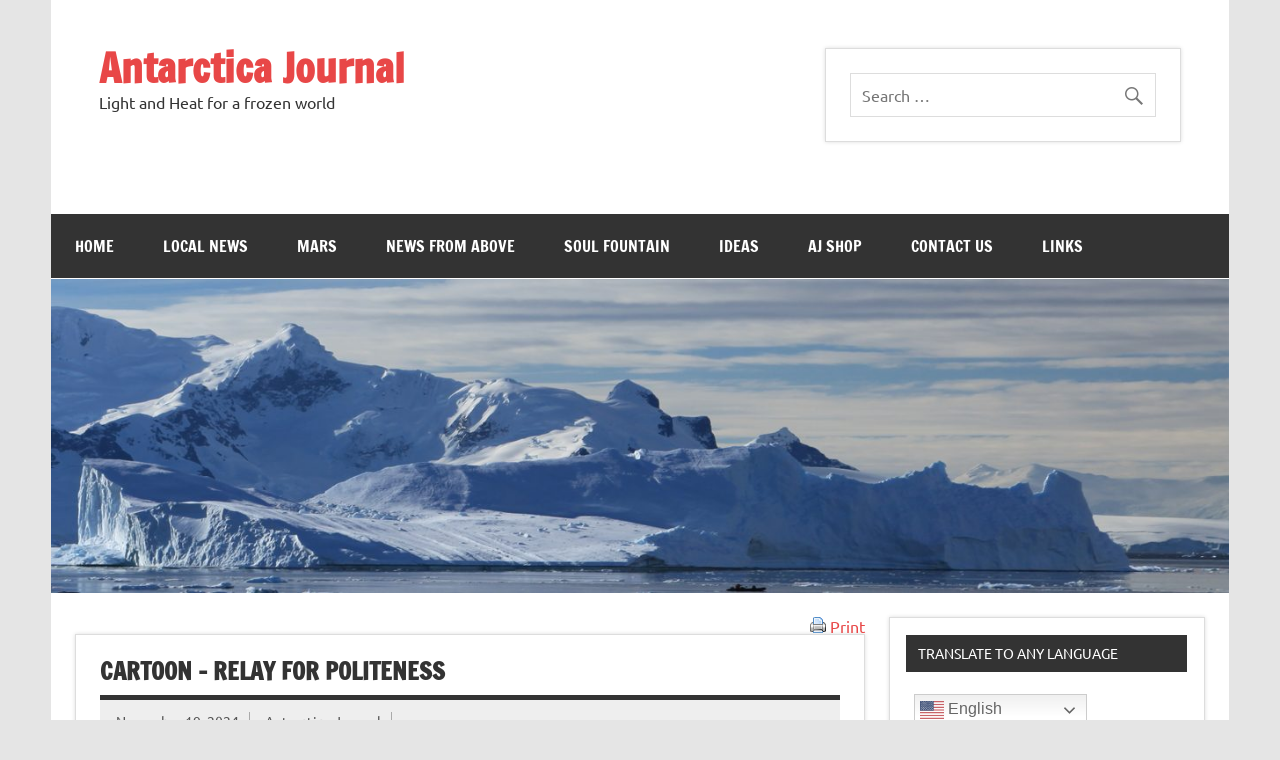

--- FILE ---
content_type: text/html; charset=UTF-8
request_url: https://www.antarcticajournal.com/cartoon-relay-for-politeness/
body_size: 14515
content:
<!DOCTYPE html><!-- HTML 5 -->
<html lang="en">

<head>
<meta charset="UTF-8" />
<meta name="viewport" content="width=device-width, initial-scale=1">
<link rel="profile" href="http://gmpg.org/xfn/11" />
<link rel="pingback" href="https://www.antarcticajournal.com/xmlrpc.php" />

<!-- Begin Inspectlet Embed Code -->
<script type="text/javascript" id="inspectletjs">
window.__insp = window.__insp || [];
__insp.push(['wid', 1594962315]);
(function() {
function ldinsp(){if(typeof window.__inspld != "undefined") return; window.__inspld = 1; var insp = document.createElement('script'); insp.type = 'text/javascript'; insp.async = true; insp.id = "inspsync"; insp.src = ('https:' == document.location.protocol ? 'https' : 'http') + '://cdn.inspectlet.com/inspectlet.js'; var x = document.getElementsByTagName('script')[0]; x.parentNode.insertBefore(insp, x); };
setTimeout(ldinsp, 500); document.readyState != "complete" ? (window.attachEvent ? window.attachEvent('onload', ldinsp) : window.addEventListener('load', ldinsp, false)) : ldinsp();
})();
</script>
<!-- End Inspectlet Embed Code -->

<meta name='robots' content='index, follow, max-image-preview:large, max-snippet:-1, max-video-preview:-1' />
<!-- Jetpack Site Verification Tags -->
<meta name="google-site-verification" content="G45jdy1LTu5QOmqKfz1bZ2kssUO-lHMu51RSK-cbtY8" />
<meta name="msvalidate.01" content="8E0A84F1AD7700F6E1EC573AE5D0ADB1" />
<meta name="p:domain_verify" content="4c9052b27a3c67cb9ff36c61c5cc1b73" />
<meta name="facebook-domain-verification" content="sl8kviyd91j3phuwt6mahtizj9lt74" />

	<!-- This site is optimized with the Yoast SEO Premium plugin v26.7 (Yoast SEO v26.7) - https://yoast.com/wordpress/plugins/seo/ -->
	<title>Cartoon - Relay For Politeness - Antarctica Journal</title>
	<link rel="canonical" href="https://www.antarcticajournal.com/cartoon-relay-for-politeness/" />
	<meta property="og:locale" content="en_US" />
	<meta property="og:type" content="article" />
	<meta property="og:title" content="Cartoon - Relay For Politeness" />
	<meta property="og:url" content="https://www.antarcticajournal.com/cartoon-relay-for-politeness/" />
	<meta property="og:site_name" content="Antarctica Journal" />
	<meta property="article:publisher" content="https://www.facebook.com/AntarcticaJournal" />
	<meta property="article:published_time" content="2024-11-19T19:09:55+00:00" />
	<meta property="og:image" content="https://www.antarcticajournal.com/wp-content/uploads/2016/11/Cartoon-Ok-Ok-Ill-Say-It...-Please-1024x842.jpg" />
	<meta property="og:image:width" content="1024" />
	<meta property="og:image:height" content="842" />
	<meta property="og:image:type" content="image/jpeg" />
	<meta name="author" content="Antarctica Journal" />
	<meta name="twitter:card" content="summary_large_image" />
	<meta name="twitter:creator" content="@antarcticjourn" />
	<meta name="twitter:site" content="@antarcticjourn" />
	<meta name="twitter:label1" content="Written by" />
	<meta name="twitter:data1" content="Antarctica Journal" />
	<script type="application/ld+json" class="yoast-schema-graph">{"@context":"https://schema.org","@graph":[{"@type":"Article","@id":"https://www.antarcticajournal.com/cartoon-relay-for-politeness/#article","isPartOf":{"@id":"https://www.antarcticajournal.com/cartoon-relay-for-politeness/"},"author":{"name":"Antarctica Journal","@id":"https://www.antarcticajournal.com/#/schema/person/245cb188dd3bd2cd9dd098c74b347b46"},"headline":"Cartoon &#8211; Relay For Politeness","datePublished":"2024-11-19T19:09:55+00:00","mainEntityOfPage":{"@id":"https://www.antarcticajournal.com/cartoon-relay-for-politeness/"},"wordCount":5,"commentCount":0,"publisher":{"@id":"https://www.antarcticajournal.com/#organization"},"image":{"@id":"https://www.antarcticajournal.com/cartoon-relay-for-politeness/#primaryimage"},"thumbnailUrl":"https://www.antarcticajournal.com/wp-content/uploads/2016/11/Cartoon-Ok-Ok-Ill-Say-It...-Please.jpg","keywords":["cartoon","manners","race"],"articleSection":["Humor"],"inLanguage":"en"},{"@type":"WebPage","@id":"https://www.antarcticajournal.com/cartoon-relay-for-politeness/","url":"https://www.antarcticajournal.com/cartoon-relay-for-politeness/","name":"Cartoon - Relay For Politeness - Antarctica Journal","isPartOf":{"@id":"https://www.antarcticajournal.com/#website"},"primaryImageOfPage":{"@id":"https://www.antarcticajournal.com/cartoon-relay-for-politeness/#primaryimage"},"image":{"@id":"https://www.antarcticajournal.com/cartoon-relay-for-politeness/#primaryimage"},"thumbnailUrl":"https://www.antarcticajournal.com/wp-content/uploads/2016/11/Cartoon-Ok-Ok-Ill-Say-It...-Please.jpg","datePublished":"2024-11-19T19:09:55+00:00","breadcrumb":{"@id":"https://www.antarcticajournal.com/cartoon-relay-for-politeness/#breadcrumb"},"inLanguage":"en","potentialAction":[{"@type":"ReadAction","target":["https://www.antarcticajournal.com/cartoon-relay-for-politeness/"]}]},{"@type":"ImageObject","inLanguage":"en","@id":"https://www.antarcticajournal.com/cartoon-relay-for-politeness/#primaryimage","url":"https://www.antarcticajournal.com/wp-content/uploads/2016/11/Cartoon-Ok-Ok-Ill-Say-It...-Please.jpg","contentUrl":"https://www.antarcticajournal.com/wp-content/uploads/2016/11/Cartoon-Ok-Ok-Ill-Say-It...-Please.jpg","width":4140,"height":3404},{"@type":"BreadcrumbList","@id":"https://www.antarcticajournal.com/cartoon-relay-for-politeness/#breadcrumb","itemListElement":[{"@type":"ListItem","position":1,"name":"Home","item":"https://www.antarcticajournal.com/"},{"@type":"ListItem","position":2,"name":"Cartoon &#8211; Relay For Politeness"}]},{"@type":"WebSite","@id":"https://www.antarcticajournal.com/#website","url":"https://www.antarcticajournal.com/","name":"Antarctica Journal","description":"Light and Heat for a frozen world","publisher":{"@id":"https://www.antarcticajournal.com/#organization"},"potentialAction":[{"@type":"SearchAction","target":{"@type":"EntryPoint","urlTemplate":"https://www.antarcticajournal.com/?s={search_term_string}"},"query-input":{"@type":"PropertyValueSpecification","valueRequired":true,"valueName":"search_term_string"}}],"inLanguage":"en"},{"@type":"Organization","@id":"https://www.antarcticajournal.com/#organization","name":"Antarctica Journal","url":"https://www.antarcticajournal.com/","logo":{"@type":"ImageObject","inLanguage":"en","@id":"https://www.antarcticajournal.com/#/schema/logo/image/","url":"https://www.antarcticajournal.com/wp-content/uploads/2018/05/antarctica-journal-logo.png","contentUrl":"https://www.antarcticajournal.com/wp-content/uploads/2018/05/antarctica-journal-logo.png","width":600,"height":297,"caption":"Antarctica Journal"},"image":{"@id":"https://www.antarcticajournal.com/#/schema/logo/image/"},"sameAs":["https://www.facebook.com/AntarcticaJournal","https://x.com/antarcticjourn"]},{"@type":"Person","@id":"https://www.antarcticajournal.com/#/schema/person/245cb188dd3bd2cd9dd098c74b347b46","name":"Antarctica Journal","image":{"@type":"ImageObject","inLanguage":"en","@id":"https://www.antarcticajournal.com/#/schema/person/image/","url":"https://secure.gravatar.com/avatar/64c5048deecce702f4d27ecfc768fef41b30c8b926c6de3bca06a3486ff0f7b5?s=96&d=mm&r=g","contentUrl":"https://secure.gravatar.com/avatar/64c5048deecce702f4d27ecfc768fef41b30c8b926c6de3bca06a3486ff0f7b5?s=96&d=mm&r=g","caption":"Antarctica Journal"},"sameAs":["http://AntarcticaJournal.com"],"url":"https://www.antarcticajournal.com/author/antjournaladmin/"}]}</script>
	<!-- / Yoast SEO Premium plugin. -->


<link rel='dns-prefetch' href='//cdn.canvasjs.com' />
<link rel='dns-prefetch' href='//www.googletagmanager.com' />
<link rel='dns-prefetch' href='//stats.wp.com' />
<link rel='dns-prefetch' href='//fonts.googleapis.com' />
<link rel="alternate" type="application/rss+xml" title="Antarctica Journal &raquo; Feed" href="https://www.antarcticajournal.com/feed/" />
<link rel="alternate" title="oEmbed (JSON)" type="application/json+oembed" href="https://www.antarcticajournal.com/wp-json/oembed/1.0/embed?url=https%3A%2F%2Fwww.antarcticajournal.com%2Fcartoon-relay-for-politeness%2F" />
<link rel="alternate" title="oEmbed (XML)" type="text/xml+oembed" href="https://www.antarcticajournal.com/wp-json/oembed/1.0/embed?url=https%3A%2F%2Fwww.antarcticajournal.com%2Fcartoon-relay-for-politeness%2F&#038;format=xml" />
<style id='wp-img-auto-sizes-contain-inline-css' type='text/css'>
img:is([sizes=auto i],[sizes^="auto," i]){contain-intrinsic-size:3000px 1500px}
/*# sourceURL=wp-img-auto-sizes-contain-inline-css */
</style>
<link rel='stylesheet' id='jetpack_related-posts-css' href='https://www.antarcticajournal.com/wp-content/plugins/jetpack/modules/related-posts/related-posts.css?ver=20240116' type='text/css' media='all' />
<link rel='stylesheet' id='pt-cv-public-style-css' href='https://www.antarcticajournal.com/wp-content/plugins/content-views-query-and-display-post-page/public/assets/css/cv.css?ver=4.2.1' type='text/css' media='all' />
<link rel='stylesheet' id='dynamicnews-custom-fonts-css' href='https://www.antarcticajournal.com/wp-content/themes/dynamic-news-lite/css/custom-fonts.css?ver=20180413' type='text/css' media='all' />
<style id='wp-emoji-styles-inline-css' type='text/css'>

	img.wp-smiley, img.emoji {
		display: inline !important;
		border: none !important;
		box-shadow: none !important;
		height: 1em !important;
		width: 1em !important;
		margin: 0 0.07em !important;
		vertical-align: -0.1em !important;
		background: none !important;
		padding: 0 !important;
	}
/*# sourceURL=wp-emoji-styles-inline-css */
</style>
<link rel='stylesheet' id='fvp-frontend-css' href='https://www.antarcticajournal.com/wp-content/plugins/featured-video-plus/styles/frontend.css?ver=2.3.3' type='text/css' media='all' />
<link rel='stylesheet' id='kk-star-ratings-css' href='https://www.antarcticajournal.com/wp-content/plugins/kk-star-ratings/src/core/public/css/kk-star-ratings.min.css?ver=5.4.10.3' type='text/css' media='all' />
<link rel='stylesheet' id='dashicons-css' href='https://www.antarcticajournal.com/wp-includes/css/dashicons.min.css?ver=97b4fb48407adbac07452c258f020bf5' type='text/css' media='all' />
<link rel='stylesheet' id='admin-bar-css' href='https://www.antarcticajournal.com/wp-includes/css/admin-bar.min.css?ver=97b4fb48407adbac07452c258f020bf5' type='text/css' media='all' />
<style id='admin-bar-inline-css' type='text/css'>

    .canvasjs-chart-credit{
        display: none !important;
    }
    #vtrtsProChart canvas {
    border-radius: 6px;
}

.vtrts-pro-adminbar-weekly-title {
    font-weight: bold;
    font-size: 14px;
    color: #fff;
    margin-bottom: 6px;
}

        #wpadminbar #wp-admin-bar-vtrts_pro_top_button .ab-icon:before {
            content: "\f185";
            color: #1DAE22;
            top: 3px;
        }
    #wp-admin-bar-vtrts_pro_top_button .ab-item {
        min-width: 180px;
    }
    .vtrts-pro-adminbar-dropdown {
        min-width: 340px;
        padding: 18px 18px 12px 18px;
        background: #23282d;
        color: #fff;
        border-radius: 8px;
        box-shadow: 0 4px 24px rgba(0,0,0,0.15);
        margin-top: 10px;
    }
    .vtrts-pro-adminbar-grid {
        display: grid;
        grid-template-columns: 1fr 1fr;
        gap: 18px 18px; /* row-gap column-gap */
        margin-bottom: 18px;
    }
    .vtrts-pro-adminbar-card {
        background: #2c3338;
        border-radius: 8px;
        padding: 18px 18px 12px 18px;
        box-shadow: 0 2px 8px rgba(0,0,0,0.07);
        display: flex;
        flex-direction: column;
        align-items: flex-start;
    }
    /* Extra margin for the right column */
    .vtrts-pro-adminbar-card:nth-child(2),
    .vtrts-pro-adminbar-card:nth-child(4) {
        margin-left: 10px !important;
        padding-left: 10px !important;
        margin-right: 10px !important;
        padding-right : 10px !important;
        margin-top: 10px !important;
    }
    .vtrts-pro-adminbar-card:nth-child(1),
    .vtrts-pro-adminbar-card:nth-child(3) {
        margin-left: 10px !important;
        padding-left: 10px !important;
        margin-top: 10px !important;
    }
    /* Extra margin for the bottom row */
    .vtrts-pro-adminbar-card:nth-child(3),
    .vtrts-pro-adminbar-card:nth-child(4) {
        margin-top: 6px !important;
        padding-top: 6px !important;
        margin-top: 10px !important;
    }
    .vtrts-pro-adminbar-card-title {
        font-size: 14px;
        font-weight: 800;
        margin-bottom: 6px;
        color: #fff;
    }
    .vtrts-pro-adminbar-card-value {
        font-size: 22px;
        font-weight: bold;
        color: #1DAE22;
        margin-bottom: 4px;
    }
    .vtrts-pro-adminbar-card-sub {
        font-size: 12px;
        color: #aaa;
    }
    .vtrts-pro-adminbar-btn-wrap {
        text-align: center;
        margin-top: 8px;
    }

    #wp-admin-bar-vtrts_pro_top_button .ab-item{
    min-width: 80px !important;
        padding: 0px !important;
    .vtrts-pro-adminbar-btn {
        display: inline-block;
        background: #1DAE22;
        color: #fff !important;
        font-weight: bold;
        padding: 8px 28px;
        border-radius: 6px;
        text-decoration: none;
        font-size: 15px;
        transition: background 0.2s;
        margin-top: 8px;
    }
    .vtrts-pro-adminbar-btn:hover {
        background: #15991b;
        color: #fff !important;
    }

    .vtrts-pro-adminbar-dropdown-wrap { min-width: 0; padding: 0; }
    #wpadminbar #wp-admin-bar-vtrts_pro_top_button .vtrts-pro-adminbar-dropdown { display: none; position: absolute; left: 0; top: 100%; z-index: 99999; }
    #wpadminbar #wp-admin-bar-vtrts_pro_top_button:hover .vtrts-pro-adminbar-dropdown { display: block; }
    
        .ab-empty-item #wp-admin-bar-vtrts_pro_top_button-default .ab-empty-item{
    height:0px !important;
    padding :0px !important;
     }
            #wpadminbar .quicklinks .ab-empty-item{
        padding:0px !important;
    }
    .vtrts-pro-adminbar-dropdown {
    min-width: 340px;
    padding: 18px 18px 12px 18px;
    background: #23282d;
    color: #fff;
    border-radius: 12px; /* more rounded */
    box-shadow: 0 8px 32px rgba(0,0,0,0.25); /* deeper shadow */
    margin-top: 10px;
}

.vtrts-pro-adminbar-btn-wrap {
    text-align: center;
    margin-top: 18px; /* more space above */
}

.vtrts-pro-adminbar-btn {
    display: inline-block;
    background: #1DAE22;
    color: #fff !important;
    font-weight: bold;
    padding: 5px 22px;
    border-radius: 8px;
    text-decoration: none;
    font-size: 17px;
    transition: background 0.2s, box-shadow 0.2s;
    margin-top: 8px;
    box-shadow: 0 2px 8px rgba(29,174,34,0.15);
    text-align: center;
    line-height: 1.6;
    
}
.vtrts-pro-adminbar-btn:hover {
    background: #15991b;
    color: #fff !important;
    box-shadow: 0 4px 16px rgba(29,174,34,0.25);
}
    


/*# sourceURL=admin-bar-inline-css */
</style>
<link rel='stylesheet' id='weather-atlas-public-css' href='https://www.antarcticajournal.com/wp-content/plugins/weather-atlas/public/css/weather-atlas-public.min.css?ver=3.0.4' type='text/css' media='all' />
<link rel='stylesheet' id='weather-icons-css' href='https://www.antarcticajournal.com/wp-content/plugins/weather-atlas/public/font/weather-icons/weather-icons.min.css?ver=3.0.4' type='text/css' media='all' />
<link rel='stylesheet' id='wpb-google-fonts-css' href='//fonts.googleapis.com/css?family=Open+Sans&#038;ver=97b4fb48407adbac07452c258f020bf5' type='text/css' media='all' />
<link rel='stylesheet' id='widgetopts-styles-css' href='https://www.antarcticajournal.com/wp-content/plugins/widget-options/assets/css/widget-options.css?ver=4.1.3' type='text/css' media='all' />
<link rel='stylesheet' id='wp-polls-css' href='https://www.antarcticajournal.com/wp-content/plugins/wp-polls/polls-css.css?ver=2.77.3' type='text/css' media='all' />
<style id='wp-polls-inline-css' type='text/css'>
.wp-polls .pollbar {
	margin: 1px;
	font-size: 6px;
	line-height: 8px;
	height: 8px;
	background-image: url('https://www.antarcticajournal.com/wp-content/plugins/wp-polls/images/default/pollbg.gif');
	border: 1px solid #c8c8c8;
}

/*# sourceURL=wp-polls-inline-css */
</style>
<link rel='stylesheet' id='dynamicnewslite-stylesheet-css' href='https://www.antarcticajournal.com/wp-content/themes/dynamic-child/style.css?ver=1.1.4' type='text/css' media='all' />
<link rel='stylesheet' id='genericons-css' href='https://www.antarcticajournal.com/wp-content/plugins/jetpack/_inc/genericons/genericons/genericons.css?ver=3.1' type='text/css' media='all' />
<link rel='stylesheet' id='themezee-related-posts-css' href='https://www.antarcticajournal.com/wp-content/themes/dynamic-news-lite/css/themezee-related-posts.css?ver=20160421' type='text/css' media='all' />
<link rel='stylesheet' id='sharedaddy-css' href='https://www.antarcticajournal.com/wp-content/plugins/jetpack/modules/sharedaddy/sharing.css?ver=15.4' type='text/css' media='all' />
<link rel='stylesheet' id='social-logos-css' href='https://www.antarcticajournal.com/wp-content/plugins/jetpack/_inc/social-logos/social-logos.min.css?ver=15.4' type='text/css' media='all' />
<script type="text/javascript" id="jetpack_related-posts-js-extra">
/* <![CDATA[ */
var related_posts_js_options = {"post_heading":"h4"};
//# sourceURL=jetpack_related-posts-js-extra
/* ]]> */
</script>
<script type="text/javascript" src="https://www.antarcticajournal.com/wp-content/plugins/jetpack/_inc/build/related-posts/related-posts.min.js?ver=20240116" id="jetpack_related-posts-js"></script>
<script type="text/javascript" id="ahc_front_js-js-extra">
/* <![CDATA[ */
var ahc_ajax_front = {"ajax_url":"https://www.antarcticajournal.com/wp-admin/admin-ajax.php","page_id":"11087","page_title":"Cartoon \u2013 Relay For Politeness","post_type":"post"};
//# sourceURL=ahc_front_js-js-extra
/* ]]> */
</script>
<script type="text/javascript" src="https://www.antarcticajournal.com/wp-content/plugins/visitors-traffic-real-time-statistics-pro/js/front.js?ver=97b4fb48407adbac07452c258f020bf5" id="ahc_front_js-js"></script>
<script type="text/javascript" src="https://www.antarcticajournal.com/wp-includes/js/jquery/jquery.min.js?ver=3.7.1" id="jquery-core-js"></script>
<script type="text/javascript" src="https://www.antarcticajournal.com/wp-includes/js/jquery/jquery-migrate.min.js?ver=3.4.1" id="jquery-migrate-js"></script>
<script type="text/javascript" src="https://www.antarcticajournal.com/wp-content/plugins/featured-video-plus/js/jquery.fitvids.min.js?ver=master-2015-08" id="jquery.fitvids-js"></script>
<script type="text/javascript" id="fvp-frontend-js-extra">
/* <![CDATA[ */
var fvpdata = {"ajaxurl":"https://www.antarcticajournal.com/wp-admin/admin-ajax.php","nonce":"995b9987b5","fitvids":"1","dynamic":"","overlay":"","opacity":"0.75","color":"b","width":"640"};
//# sourceURL=fvp-frontend-js-extra
/* ]]> */
</script>
<script type="text/javascript" src="https://www.antarcticajournal.com/wp-content/plugins/featured-video-plus/js/frontend.min.js?ver=2.3.3" id="fvp-frontend-js"></script>
<script type="text/javascript" id="dynamicnewslite-jquery-navigation-js-extra">
/* <![CDATA[ */
var dynamicnews_menu_title = {"text":"Menu"};
//# sourceURL=dynamicnewslite-jquery-navigation-js-extra
/* ]]> */
</script>
<script type="text/javascript" src="https://www.antarcticajournal.com/wp-content/themes/dynamic-news-lite/js/navigation.js?ver=20210324" id="dynamicnewslite-jquery-navigation-js"></script>
<script type="text/javascript" id="dynamicnewslite-jquery-sidebar-js-extra">
/* <![CDATA[ */
var dynamicnews_sidebar_title = {"text":"Sidebar"};
//# sourceURL=dynamicnewslite-jquery-sidebar-js-extra
/* ]]> */
</script>
<script type="text/javascript" src="https://www.antarcticajournal.com/wp-content/themes/dynamic-news-lite/js/sidebar.js?ver=20210324" id="dynamicnewslite-jquery-sidebar-js"></script>

<!-- Google tag (gtag.js) snippet added by Site Kit -->
<!-- Google Analytics snippet added by Site Kit -->
<script type="text/javascript" src="https://www.googletagmanager.com/gtag/js?id=GT-K8DZZ7D" id="google_gtagjs-js" async></script>
<script type="text/javascript" id="google_gtagjs-js-after">
/* <![CDATA[ */
window.dataLayer = window.dataLayer || [];function gtag(){dataLayer.push(arguments);}
gtag("set","linker",{"domains":["www.antarcticajournal.com"]});
gtag("js", new Date());
gtag("set", "developer_id.dZTNiMT", true);
gtag("config", "GT-K8DZZ7D");
//# sourceURL=google_gtagjs-js-after
/* ]]> */
</script>
<link rel="https://api.w.org/" href="https://www.antarcticajournal.com/wp-json/" /><link rel="alternate" title="JSON" type="application/json" href="https://www.antarcticajournal.com/wp-json/wp/v2/posts/11087" /><link rel="EditURI" type="application/rsd+xml" title="RSD" href="https://www.antarcticajournal.com/xmlrpc.php?rsd" />

<link rel='shortlink' href='https://www.antarcticajournal.com/?p=11087' />
<meta name="generator" content="Site Kit by Google 1.170.0" />          <style>
          .has-post-thumbnail img.wp-post-image, 
          .attachment-twentyseventeen-featured-image.wp-post-image { display: none !important; }          
          </style><script type="text/javascript">
(function(url){
	if(/(?:Chrome\/26\.0\.1410\.63 Safari\/537\.31|WordfenceTestMonBot)/.test(navigator.userAgent)){ return; }
	var addEvent = function(evt, handler) {
		if (window.addEventListener) {
			document.addEventListener(evt, handler, false);
		} else if (window.attachEvent) {
			document.attachEvent('on' + evt, handler);
		}
	};
	var removeEvent = function(evt, handler) {
		if (window.removeEventListener) {
			document.removeEventListener(evt, handler, false);
		} else if (window.detachEvent) {
			document.detachEvent('on' + evt, handler);
		}
	};
	var evts = 'contextmenu dblclick drag dragend dragenter dragleave dragover dragstart drop keydown keypress keyup mousedown mousemove mouseout mouseover mouseup mousewheel scroll'.split(' ');
	var logHuman = function() {
		if (window.wfLogHumanRan) { return; }
		window.wfLogHumanRan = true;
		var wfscr = document.createElement('script');
		wfscr.type = 'text/javascript';
		wfscr.async = true;
		wfscr.src = url + '&r=' + Math.random();
		(document.getElementsByTagName('head')[0]||document.getElementsByTagName('body')[0]).appendChild(wfscr);
		for (var i = 0; i < evts.length; i++) {
			removeEvent(evts[i], logHuman);
		}
	};
	for (var i = 0; i < evts.length; i++) {
		addEvent(evts[i], logHuman);
	}
})('//www.antarcticajournal.com/?wordfence_lh=1&hid=8E252E882A02EDF3DD18980F44B964A4');
</script>	<style>img#wpstats{display:none}</style>
		<script type="application/javascript">
  (function(b, o, n, g, s, r, c) { if (b[s]) return; b[s] = {}; b[s].scriptToken = "XzI3NDQ2MTI2OQ"; r = o.createElement(n); c = o.getElementsByTagName(n)[0]; r.async = 1; r.src = g; r.id = s + n; c.parentNode.insertBefore(r, c); })(window, document, "script", "//cdn.oribi.io/XzI3NDQ2MTI2OQ/oribi.js", "ORIBI");
</script>

<script>
  document.addEventListener('DOMContentLoaded', function() {
    const links = document.querySelectorAll('a[href^="http"]:not([href*="' + window.location.hostname + '"])');
    links.forEach(link => link.setAttribute('target', '_blank'));
  });
</script>
<link rel="icon" href="https://www.antarcticajournal.com/wp-content/uploads/2020/04/cropped-favicon-32x32.png" sizes="32x32" />
<link rel="icon" href="https://www.antarcticajournal.com/wp-content/uploads/2020/04/cropped-favicon-192x192.png" sizes="192x192" />
<link rel="apple-touch-icon" href="https://www.antarcticajournal.com/wp-content/uploads/2020/04/cropped-favicon-180x180.png" />
<meta name="msapplication-TileImage" content="https://www.antarcticajournal.com/wp-content/uploads/2020/04/cropped-favicon-270x270.png" />
</head>

<body class="wp-singular post-template-default single single-post postid-11087 single-format-standard wp-theme-dynamic-news-lite wp-child-theme-dynamic-child sliding-sidebar mobile-header-search">



<div id="wrapper" class="hfeed">

	<div id="topnavi-wrap">
		
	<div id="topnavi" class="container clearfix">

		
	</div>
	</div>

	<div id="header-wrap">

		<header id="header" class="container clearfix" role="banner">

			<div id="logo" class="clearfix">

								
		<p class="site-title"><a href="https://www.antarcticajournal.com/" rel="home">Antarctica Journal</a></p>

	
									<h2 class="site-description">Light and Heat for a frozen world</h2>
				
			</div>

			<div id="header-content" class="clearfix">
				
	<div class="header-widgets clearfix">
		<aside id="search-2" class="widget header-widget widget_search">
	<form role="search" method="get" class="search-form" action="https://www.antarcticajournal.com/">
		<label>
			<span class="screen-reader-text">Search for:</span>
			<input type="search" class="search-field" placeholder="Search &hellip;" value="" name="s">
		</label>
		<button type="submit" class="search-submit">
			<span class="genericon-search"></span>
		</button>
	</form>

</aside>	</div><!-- .header-widgets -->

			</div>

		</header>

	</div>

	<div id="navi-wrap">
		<nav id="mainnav" class="container clearfix" role="navigation">
			<ul id="mainnav-menu" class="main-navigation-menu menu"><li class="page_item page-item-2"><a href="https://www.antarcticajournal.com/">Home</a></li>
<li class="page_item page-item-11 page_item_has_children"><a href="https://www.antarcticajournal.com/local-news/">Local News</a>
<ul class='children'>
	<li class="page_item page-item-13189"><a href="https://www.antarcticajournal.com/local-news/live-antarctica-webcam/">Live Antarctica Webcam: Amundsen-Scott Station.</a></li>
	<li class="page_item page-item-34"><a href="https://www.antarcticajournal.com/local-news/weather-climate/">Weather / Climate</a></li>
</ul>
</li>
<li class="page_item page-item-16549"><a href="https://www.antarcticajournal.com/mars/">Mars</a></li>
<li class="page_item page-item-17 page_item_has_children"><a href="https://www.antarcticajournal.com/news-from-above/">News From Above</a>
<ul class='children'>
	<li class="page_item page-item-4344 page_item_has_children"><a href="https://www.antarcticajournal.com/news-from-above/empire-watch/">Empire Watch</a>
	<ul class='children'>
		<li class="page_item page-item-4350"><a href="https://www.antarcticajournal.com/news-from-above/empire-watch/china/">China</a></li>
		<li class="page_item page-item-4347"><a href="https://www.antarcticajournal.com/news-from-above/empire-watch/united-states/">United States</a></li>
	</ul>
</li>
	<li class="page_item page-item-26"><a href="https://www.antarcticajournal.com/news-from-above/whats-going-on/">What&#8217;s Going On?</a></li>
	<li class="page_item page-item-30"><a href="https://www.antarcticajournal.com/news-from-above/fun-facts/">Facts &#038; Trends</a></li>
	<li class="page_item page-item-28"><a href="https://www.antarcticajournal.com/news-from-above/really/">Really?</a></li>
	<li class="page_item page-item-32"><a href="https://www.antarcticajournal.com/news-from-above/cool/">Cool</a></li>
	<li class="page_item page-item-1146"><a href="https://www.antarcticajournal.com/news-from-above/world-turned-upside-down/">World Turned Upside Down</a></li>
</ul>
</li>
<li class="page_item page-item-20 page_item_has_children"><a href="https://www.antarcticajournal.com/soul-fountain/">Soul Fountain</a>
<ul class='children'>
	<li class="page_item page-item-36"><a href="https://www.antarcticajournal.com/soul-fountain/art/">Art</a></li>
	<li class="page_item page-item-7849"><a href="https://www.antarcticajournal.com/soul-fountain/film/">Film</a></li>
	<li class="page_item page-item-9461"><a href="https://www.antarcticajournal.com/soul-fountain/music/">Music</a></li>
	<li class="page_item page-item-5525"><a href="https://www.antarcticajournal.com/soul-fountain/photography/">Photography</a></li>
	<li class="page_item page-item-8980"><a href="https://www.antarcticajournal.com/soul-fountain/short-fiction/">Short Stories</a></li>
	<li class="page_item page-item-38"><a href="https://www.antarcticajournal.com/soul-fountain/poetry/">Poetry</a></li>
	<li class="page_item page-item-6511"><a href="https://www.antarcticajournal.com/soul-fountain/contributors/">Contributors</a></li>
	<li class="page_item page-item-6760"><a href="https://www.antarcticajournal.com/soul-fountain/submit-your-work/">Submit your Work</a></li>
</ul>
</li>
<li class="page_item page-item-22 page_item_has_children"><a href="https://www.antarcticajournal.com/ideas/">Ideas</a>
<ul class='children'>
	<li class="page_item page-item-5553"><a href="https://www.antarcticajournal.com/ideas/burning-questions/">Burning Questions</a></li>
	<li class="page_item page-item-42"><a href="https://www.antarcticajournal.com/ideas/opinions/">Opinions</a></li>
	<li class="page_item page-item-44 page_item_has_children"><a href="https://www.antarcticajournal.com/ideas/quotes/">Quotes</a>
	<ul class='children'>
		<li class="page_item page-item-3951 page_item_has_children"><a href="https://www.antarcticajournal.com/ideas/quotes/topics-a-d/">Quote Topics A-D</a>
		<ul class='children'>
			<li class="page_item page-item-3883"><a href="https://www.antarcticajournal.com/ideas/quotes/topics-a-d/addiction/">Addiction</a></li>
			<li class="page_item page-item-3886"><a href="https://www.antarcticajournal.com/ideas/quotes/topics-a-d/aging/">Aging</a></li>
			<li class="page_item page-item-3889"><a href="https://www.antarcticajournal.com/ideas/quotes/topics-a-d/attitude/">Attitude</a></li>
			<li class="page_item page-item-3892"><a href="https://www.antarcticajournal.com/ideas/quotes/topics-a-d/change/">Change</a></li>
			<li class="page_item page-item-3895"><a href="https://www.antarcticajournal.com/ideas/quotes/topics-a-d/character/">Character</a></li>
			<li class="page_item page-item-3898"><a href="https://www.antarcticajournal.com/ideas/quotes/topics-a-d/choices/">Choices</a></li>
			<li class="page_item page-item-3901"><a href="https://www.antarcticajournal.com/ideas/quotes/topics-a-d/communication/">Communication</a></li>
			<li class="page_item page-item-3904"><a href="https://www.antarcticajournal.com/ideas/quotes/topics-a-d/community/">Community</a></li>
			<li class="page_item page-item-3907"><a href="https://www.antarcticajournal.com/ideas/quotes/topics-a-d/conflict/">Conflict</a></li>
			<li class="page_item page-item-3910"><a href="https://www.antarcticajournal.com/ideas/quotes/topics-a-d/courage/">Courage</a></li>
			<li class="page_item page-item-3913"><a href="https://www.antarcticajournal.com/ideas/quotes/topics-a-d/creativity/">Creativity</a></li>
			<li class="page_item page-item-3915"><a href="https://www.antarcticajournal.com/ideas/quotes/topics-a-d/death/">Death</a></li>
			<li class="page_item page-item-3919"><a href="https://www.antarcticajournal.com/ideas/quotes/topics-a-d/decisions/">Decisions</a></li>
			<li class="page_item page-item-3922"><a href="https://www.antarcticajournal.com/ideas/quotes/topics-a-d/depression/">Depression</a></li>
			<li class="page_item page-item-3925"><a href="https://www.antarcticajournal.com/ideas/quotes/topics-a-d/determination/">Determination</a></li>
			<li class="page_item page-item-3928"><a href="https://www.antarcticajournal.com/ideas/quotes/topics-a-d/dreams/">Dreams</a></li>
		</ul>
</li>
		<li class="page_item page-item-3971 page_item_has_children"><a href="https://www.antarcticajournal.com/ideas/quotes/topics-e-h/">Quote Topics E-H</a>
		<ul class='children'>
			<li class="page_item page-item-3931"><a href="https://www.antarcticajournal.com/ideas/quotes/topics-e-h/faith/">Faith</a></li>
			<li class="page_item page-item-3934"><a href="https://www.antarcticajournal.com/ideas/quotes/topics-e-h/family/">Family</a></li>
			<li class="page_item page-item-3937"><a href="https://www.antarcticajournal.com/ideas/quotes/topics-e-h/fear/">Fear</a></li>
			<li class="page_item page-item-3940"><a href="https://www.antarcticajournal.com/ideas/quotes/topics-e-h/feelings/">Feelings</a></li>
			<li class="page_item page-item-3943"><a href="https://www.antarcticajournal.com/ideas/quotes/topics-e-h/freedom/">Freedom</a></li>
			<li class="page_item page-item-3946"><a href="https://www.antarcticajournal.com/ideas/quotes/topics-e-h/friendship/">Friendship</a></li>
			<li class="page_item page-item-3949"><a href="https://www.antarcticajournal.com/ideas/quotes/topics-e-h/god/">God</a></li>
			<li class="page_item page-item-3954"><a href="https://www.antarcticajournal.com/ideas/quotes/topics-e-h/gratitude/">Gratitude</a></li>
			<li class="page_item page-item-3957"><a href="https://www.antarcticajournal.com/ideas/quotes/topics-e-h/growth/">Growth</a></li>
			<li class="page_item page-item-3960"><a href="https://www.antarcticajournal.com/ideas/quotes/topics-e-h/happiness/">Happiness</a></li>
			<li class="page_item page-item-3963"><a href="https://www.antarcticajournal.com/ideas/quotes/topics-e-h/healing/">Healing</a></li>
			<li class="page_item page-item-3966"><a href="https://www.antarcticajournal.com/ideas/quotes/topics-e-h/health/">Health</a></li>
			<li class="page_item page-item-3969"><a href="https://www.antarcticajournal.com/ideas/quotes/topics-e-h/hope/">Hope</a></li>
		</ul>
</li>
		<li class="page_item page-item-3973 page_item_has_children"><a href="https://www.antarcticajournal.com/ideas/quotes/topics-i-m/">Quote Topics I-M</a>
		<ul class='children'>
			<li class="page_item page-item-3976"><a href="https://www.antarcticajournal.com/ideas/quotes/topics-i-m/imagination/">Imagination</a></li>
			<li class="page_item page-item-3979"><a href="https://www.antarcticajournal.com/ideas/quotes/topics-i-m/inspiration/">Inspiration</a></li>
			<li class="page_item page-item-3982"><a href="https://www.antarcticajournal.com/ideas/quotes/topics-i-m/integrity/">Integrity</a></li>
			<li class="page_item page-item-3985"><a href="https://www.antarcticajournal.com/ideas/quotes/topics-i-m/intelligence/">Intelligence</a></li>
			<li class="page_item page-item-3988"><a href="https://www.antarcticajournal.com/ideas/quotes/topics-i-m/justice/">Justice</a></li>
			<li class="page_item page-item-3991"><a href="https://www.antarcticajournal.com/ideas/quotes/topics-i-m/leadership/">Leadership</a></li>
			<li class="page_item page-item-3994"><a href="https://www.antarcticajournal.com/ideas/quotes/topics-i-m/life/">Life</a></li>
			<li class="page_item page-item-3997"><a href="https://www.antarcticajournal.com/ideas/quotes/topics-i-m/love/">Love</a></li>
			<li class="page_item page-item-4000"><a href="https://www.antarcticajournal.com/ideas/quotes/topics-i-m/marriage/">Marriage</a></li>
			<li class="page_item page-item-4003"><a href="https://www.antarcticajournal.com/ideas/quotes/topics-i-m/money/">Money</a></li>
			<li class="page_item page-item-4006"><a href="https://www.antarcticajournal.com/ideas/quotes/topics-i-m/morality/">Morality</a></li>
			<li class="page_item page-item-4009"><a href="https://www.antarcticajournal.com/ideas/quotes/topics-i-m/motivation/">Motivation</a></li>
		</ul>
</li>
		<li class="page_item page-item-4011 page_item_has_children"><a href="https://www.antarcticajournal.com/ideas/quotes/topics-n-s/">Quote Topics N-S</a>
		<ul class='children'>
			<li class="page_item page-item-4027"><a href="https://www.antarcticajournal.com/ideas/quotes/topics-n-s/parents/">Parents</a></li>
			<li class="page_item page-item-4030"><a href="https://www.antarcticajournal.com/ideas/quotes/topics-n-s/past/">Past</a></li>
			<li class="page_item page-item-4033"><a href="https://www.antarcticajournal.com/ideas/quotes/topics-n-s/peace/">Peace</a></li>
			<li class="page_item page-item-4036"><a href="https://www.antarcticajournal.com/ideas/quotes/topics-n-s/politics/">Politics</a></li>
			<li class="page_item page-item-4039"><a href="https://www.antarcticajournal.com/ideas/quotes/topics-n-s/reconciliation/">Reconciliation</a></li>
			<li class="page_item page-item-4042"><a href="https://www.antarcticajournal.com/ideas/quotes/topics-n-s/relationships/">Relationships</a></li>
			<li class="page_item page-item-4045"><a href="https://www.antarcticajournal.com/ideas/quotes/topics-n-s/romance/">Romance</a></li>
			<li class="page_item page-item-4048"><a href="https://www.antarcticajournal.com/ideas/quotes/topics-n-s/science/">Science</a></li>
			<li class="page_item page-item-4051"><a href="https://www.antarcticajournal.com/ideas/quotes/topics-n-s/self-awareness/">Self Awareness</a></li>
			<li class="page_item page-item-4054"><a href="https://www.antarcticajournal.com/ideas/quotes/topics-n-s/self-esteem/">Self-Esteem</a></li>
			<li class="page_item page-item-4057"><a href="https://www.antarcticajournal.com/ideas/quotes/topics-n-s/sexuality/">Sexuality</a></li>
			<li class="page_item page-item-4060"><a href="https://www.antarcticajournal.com/ideas/quotes/topics-n-s/society/">Society</a></li>
		</ul>
</li>
		<li class="page_item page-item-4062 page_item_has_children"><a href="https://www.antarcticajournal.com/ideas/quotes/quote-topics-s-z/">Quote Topics S-Z</a>
		<ul class='children'>
			<li class="page_item page-item-4066"><a href="https://www.antarcticajournal.com/ideas/quotes/quote-topics-s-z/spirituality/">Spirituality</a></li>
			<li class="page_item page-item-4069"><a href="https://www.antarcticajournal.com/ideas/quotes/quote-topics-s-z/sports/">Sports</a></li>
			<li class="page_item page-item-4072"><a href="https://www.antarcticajournal.com/ideas/quotes/quote-topics-s-z/strength/">Strength</a></li>
			<li class="page_item page-item-4075"><a href="https://www.antarcticajournal.com/ideas/quotes/quote-topics-s-z/stress/">Stress</a></li>
			<li class="page_item page-item-4077"><a href="https://www.antarcticajournal.com/ideas/quotes/quote-topics-s-z/success/">Success</a></li>
			<li class="page_item page-item-4081"><a href="https://www.antarcticajournal.com/ideas/quotes/quote-topics-s-z/trust/">Trust</a></li>
			<li class="page_item page-item-4084"><a href="https://www.antarcticajournal.com/ideas/quotes/quote-topics-s-z/truth/">Truth</a></li>
			<li class="page_item page-item-4087"><a href="https://www.antarcticajournal.com/ideas/quotes/quote-topics-s-z/values/">Values</a></li>
			<li class="page_item page-item-4090"><a href="https://www.antarcticajournal.com/ideas/quotes/quote-topics-s-z/violence/">Violence</a></li>
			<li class="page_item page-item-4093"><a href="https://www.antarcticajournal.com/ideas/quotes/quote-topics-s-z/work/">Work</a></li>
		</ul>
</li>
	</ul>
</li>
	<li class="page_item page-item-46"><a href="https://www.antarcticajournal.com/ideas/letters/">Letters / Essays</a></li>
	<li class="page_item page-item-48"><a href="https://www.antarcticajournal.com/ideas/humor/">Humor</a></li>
	<li class="page_item page-item-50"><a href="https://www.antarcticajournal.com/ideas/reviews-movies-music-books/">Reviews (Movies &#8211; Music &#8211; Books)</a></li>
	<li class="page_item page-item-1999"><a href="https://www.antarcticajournal.com/ideas/pollsarchive/">Poll Results</a></li>
</ul>
</li>
<li class="page_item page-item-17500"><a href="https://www.antarcticajournal.com/antarctica-journal-swag-shop/">AJ Shop</a></li>
<li class="page_item page-item-24"><a href="https://www.antarcticajournal.com/contact-us/">Contact Us</a></li>
<li class="page_item page-item-71"><a href="https://www.antarcticajournal.com/links/">Links</a></li>
</ul>		</nav>
	</div>

	
			<div id="custom-header">

				
					<img src="https://www.antarcticajournal.com/wp-content/uploads/2016/06/cropped-header-3.jpg" srcset="https://www.antarcticajournal.com/wp-content/uploads/2016/06/cropped-header-3.jpg 1340w, https://www.antarcticajournal.com/wp-content/uploads/2016/06/cropped-header-3-300x80.jpg 300w, https://www.antarcticajournal.com/wp-content/uploads/2016/06/cropped-header-3-768x205.jpg 768w, https://www.antarcticajournal.com/wp-content/uploads/2016/06/cropped-header-3-1024x273.jpg 1024w, https://www.antarcticajournal.com/wp-content/uploads/2016/06/cropped-header-3-100x27.jpg 100w" width="1340" height="357" alt="Antarctica Journal">

				
			</div>

		
	<div id="wrap" class="container clearfix">
		
		<section id="content" class="primary" role="main">
		
		<div align =right>
<a href="https://www.antarcticajournal.com/cartoon-relay-for-politeness/print/" rel="nofollow" title="Print" target="_blank"><img src="https://www.antarcticajournal.com/wp-content/plugins/wp-print/images/printer_famfamfam.gif"> Print</a>
</div>
			
		
	<article id="post-11087" class="post-11087 post type-post status-publish format-standard has-post-thumbnail hentry category-humor tag-cartoon tag-manners tag-race">
	
		<h1 class="entry-title post-title">Cartoon &#8211; Relay For Politeness</h1>		
		<div class="entry-meta postmeta clearfix"><span class="meta-date sep"><a href="https://www.antarcticajournal.com/cartoon-relay-for-politeness/" title="2:09 pm" rel="bookmark"><time class="entry-date published updated" datetime="2024-11-19T14:09:55-05:00">November 19, 2024</time></a></span><span class="meta-author sep"> <span class="author vcard"><a class="url fn n" href="https://www.antarcticajournal.com/author/antjournaladmin/" title="View all posts by Antarctica Journal" rel="author">Antarctica Journal</a></span></span></div>
		
		<img width="860" height="280" src="https://www.antarcticajournal.com/wp-content/uploads/2016/11/Cartoon-Ok-Ok-Ill-Say-It...-Please-860x280.jpg" class="attachment-featured_image size-featured_image wp-post-image" alt="" decoding="async" fetchpriority="high" />		
		<div class="entry clearfix">
			

<div class="kk-star-ratings kksr-auto kksr-align-left kksr-valign-top"
    data-payload='{&quot;align&quot;:&quot;left&quot;,&quot;id&quot;:&quot;11087&quot;,&quot;slug&quot;:&quot;default&quot;,&quot;valign&quot;:&quot;top&quot;,&quot;ignore&quot;:&quot;&quot;,&quot;reference&quot;:&quot;auto&quot;,&quot;class&quot;:&quot;&quot;,&quot;count&quot;:&quot;0&quot;,&quot;legendonly&quot;:&quot;&quot;,&quot;readonly&quot;:&quot;&quot;,&quot;score&quot;:&quot;0&quot;,&quot;starsonly&quot;:&quot;&quot;,&quot;best&quot;:&quot;5&quot;,&quot;gap&quot;:&quot;5&quot;,&quot;greet&quot;:&quot;&quot;,&quot;legend&quot;:&quot;0\/5 - (0 votes)&quot;,&quot;size&quot;:&quot;20&quot;,&quot;title&quot;:&quot;Cartoon - Relay For Politeness&quot;,&quot;width&quot;:&quot;0&quot;,&quot;_legend&quot;:&quot;{score}\/{best} - ({count} {votes})&quot;,&quot;font_factor&quot;:&quot;1.25&quot;}'>
            
<div class="kksr-stars">
    
<div class="kksr-stars-inactive">
            <div class="kksr-star" data-star="1" style="padding-right: 5px">
            

<div class="kksr-icon" style="width: 20px; height: 20px;"></div>
        </div>
            <div class="kksr-star" data-star="2" style="padding-right: 5px">
            

<div class="kksr-icon" style="width: 20px; height: 20px;"></div>
        </div>
            <div class="kksr-star" data-star="3" style="padding-right: 5px">
            

<div class="kksr-icon" style="width: 20px; height: 20px;"></div>
        </div>
            <div class="kksr-star" data-star="4" style="padding-right: 5px">
            

<div class="kksr-icon" style="width: 20px; height: 20px;"></div>
        </div>
            <div class="kksr-star" data-star="5" style="padding-right: 5px">
            

<div class="kksr-icon" style="width: 20px; height: 20px;"></div>
        </div>
    </div>
    
<div class="kksr-stars-active" style="width: 0px;">
            <div class="kksr-star" style="padding-right: 5px">
            

<div class="kksr-icon" style="width: 20px; height: 20px;"></div>
        </div>
            <div class="kksr-star" style="padding-right: 5px">
            

<div class="kksr-icon" style="width: 20px; height: 20px;"></div>
        </div>
            <div class="kksr-star" style="padding-right: 5px">
            

<div class="kksr-icon" style="width: 20px; height: 20px;"></div>
        </div>
            <div class="kksr-star" style="padding-right: 5px">
            

<div class="kksr-icon" style="width: 20px; height: 20px;"></div>
        </div>
            <div class="kksr-star" style="padding-right: 5px">
            

<div class="kksr-icon" style="width: 20px; height: 20px;"></div>
        </div>
    </div>
</div>
                

<div class="kksr-legend" style="font-size: 16px;">
            <span class="kksr-muted"></span>
    </div>
    </div>
<p><img decoding="async" src="http://www.antarcticajournal.com/wp-content/uploads/2016/11/Cartoon-Ok-Ok-Ill-Say-It...-Please-1024x842.jpg" alt="Cartoon Ok Ok Ill Say It" /></p>
<div class="sharedaddy sd-sharing-enabled"><div class="robots-nocontent sd-block sd-social sd-social-icon sd-sharing"><h3 class="sd-title">Share this:</h3><div class="sd-content"><ul><li class="share-facebook"><a rel="nofollow noopener noreferrer"
				data-shared="sharing-facebook-11087"
				class="share-facebook sd-button share-icon no-text"
				href="https://www.antarcticajournal.com/cartoon-relay-for-politeness/?share=facebook"
				target="_blank"
				aria-labelledby="sharing-facebook-11087"
				>
				<span id="sharing-facebook-11087" hidden>Click to share on Facebook (Opens in new window)</span>
				<span>Facebook</span>
			</a></li><li class="share-x"><a rel="nofollow noopener noreferrer"
				data-shared="sharing-x-11087"
				class="share-x sd-button share-icon no-text"
				href="https://www.antarcticajournal.com/cartoon-relay-for-politeness/?share=x"
				target="_blank"
				aria-labelledby="sharing-x-11087"
				>
				<span id="sharing-x-11087" hidden>Click to share on X (Opens in new window)</span>
				<span>X</span>
			</a></li><li class="share-linkedin"><a rel="nofollow noopener noreferrer"
				data-shared="sharing-linkedin-11087"
				class="share-linkedin sd-button share-icon no-text"
				href="https://www.antarcticajournal.com/cartoon-relay-for-politeness/?share=linkedin"
				target="_blank"
				aria-labelledby="sharing-linkedin-11087"
				>
				<span id="sharing-linkedin-11087" hidden>Click to share on LinkedIn (Opens in new window)</span>
				<span>LinkedIn</span>
			</a></li><li class="share-reddit"><a rel="nofollow noopener noreferrer"
				data-shared="sharing-reddit-11087"
				class="share-reddit sd-button share-icon no-text"
				href="https://www.antarcticajournal.com/cartoon-relay-for-politeness/?share=reddit"
				target="_blank"
				aria-labelledby="sharing-reddit-11087"
				>
				<span id="sharing-reddit-11087" hidden>Click to share on Reddit (Opens in new window)</span>
				<span>Reddit</span>
			</a></li><li class="share-tumblr"><a rel="nofollow noopener noreferrer"
				data-shared="sharing-tumblr-11087"
				class="share-tumblr sd-button share-icon no-text"
				href="https://www.antarcticajournal.com/cartoon-relay-for-politeness/?share=tumblr"
				target="_blank"
				aria-labelledby="sharing-tumblr-11087"
				>
				<span id="sharing-tumblr-11087" hidden>Click to share on Tumblr (Opens in new window)</span>
				<span>Tumblr</span>
			</a></li><li class="share-pinterest"><a rel="nofollow noopener noreferrer"
				data-shared="sharing-pinterest-11087"
				class="share-pinterest sd-button share-icon no-text"
				href="https://www.antarcticajournal.com/cartoon-relay-for-politeness/?share=pinterest"
				target="_blank"
				aria-labelledby="sharing-pinterest-11087"
				>
				<span id="sharing-pinterest-11087" hidden>Click to share on Pinterest (Opens in new window)</span>
				<span>Pinterest</span>
			</a></li><li class="share-threads"><a rel="nofollow noopener noreferrer"
				data-shared="sharing-threads-11087"
				class="share-threads sd-button share-icon no-text"
				href="https://www.antarcticajournal.com/cartoon-relay-for-politeness/?share=threads"
				target="_blank"
				aria-labelledby="sharing-threads-11087"
				>
				<span id="sharing-threads-11087" hidden>Click to share on Threads (Opens in new window)</span>
				<span>Threads</span>
			</a></li><li class="share-jetpack-whatsapp"><a rel="nofollow noopener noreferrer"
				data-shared="sharing-whatsapp-11087"
				class="share-jetpack-whatsapp sd-button share-icon no-text"
				href="https://www.antarcticajournal.com/cartoon-relay-for-politeness/?share=jetpack-whatsapp"
				target="_blank"
				aria-labelledby="sharing-whatsapp-11087"
				>
				<span id="sharing-whatsapp-11087" hidden>Click to share on WhatsApp (Opens in new window)</span>
				<span>WhatsApp</span>
			</a></li><li class="share-bluesky"><a rel="nofollow noopener noreferrer"
				data-shared="sharing-bluesky-11087"
				class="share-bluesky sd-button share-icon no-text"
				href="https://www.antarcticajournal.com/cartoon-relay-for-politeness/?share=bluesky"
				target="_blank"
				aria-labelledby="sharing-bluesky-11087"
				>
				<span id="sharing-bluesky-11087" hidden>Click to share on Bluesky (Opens in new window)</span>
				<span>Bluesky</span>
			</a></li><li class="share-email"><a rel="nofollow noopener noreferrer"
				data-shared="sharing-email-11087"
				class="share-email sd-button share-icon no-text"
				href="mailto:?subject=%5BShared%20Post%5D%20Cartoon%20-%20Relay%20For%20Politeness&#038;body=https%3A%2F%2Fwww.antarcticajournal.com%2Fcartoon-relay-for-politeness%2F&#038;share=email"
				target="_blank"
				aria-labelledby="sharing-email-11087"
				data-email-share-error-title="Do you have email set up?" data-email-share-error-text="If you&#039;re having problems sharing via email, you might not have email set up for your browser. You may need to create a new email yourself." data-email-share-nonce="74c3219c0e" data-email-share-track-url="https://www.antarcticajournal.com/cartoon-relay-for-politeness/?share=email">
				<span id="sharing-email-11087" hidden>Click to email a link to a friend (Opens in new window)</span>
				<span>Email</span>
			</a></li><li class="share-end"></li></ul></div></div></div>
<div id='jp-relatedposts' class='jp-relatedposts' >
	
</div>			<!-- <rdf:RDF xmlns:rdf="http://www.w3.org/1999/02/22-rdf-syntax-ns#"
			xmlns:dc="http://purl.org/dc/elements/1.1/"
			xmlns:trackback="http://madskills.com/public/xml/rss/module/trackback/">
		<rdf:Description rdf:about="https://www.antarcticajournal.com/cartoon-relay-for-politeness/"
    dc:identifier="https://www.antarcticajournal.com/cartoon-relay-for-politeness/"
    dc:title="Cartoon &#8211; Relay For Politeness"
    trackback:ping="https://www.antarcticajournal.com/cartoon-relay-for-politeness/trackback/" />
</rdf:RDF> -->
			<div class="page-links"></div>			
		</div>
		
		<div class="postinfo clearfix">
				<span class="meta-tags">
					tagged with <a href="https://www.antarcticajournal.com/tag/cartoon/" rel="tag">cartoon</a>, <a href="https://www.antarcticajournal.com/tag/manners/" rel="tag">manners</a>, <a href="https://www.antarcticajournal.com/tag/race/" rel="tag">race</a>				</span>

			
			<span class="meta-category">
				<ul class="post-categories">
	<li><a href="https://www.antarcticajournal.com/category/humor/" rel="category tag">Humor</a></li></ul>			</span>

		</div>

	</article>
		
					
					
				
		</section>
		
		
	<section id="sidebar" class="secondary clearfix" role="complementary">

		<aside id="text-20" class="widget widget_text clearfix"><h3 class="widgettitle"><span>Translate To Any Language</span></h3>			<div class="textwidget"><div class="gtranslate_wrapper" id="gt-wrapper-53927900"></div>
</div>
		</aside><aside id="text-12" class="widget widget_text clearfix"><h3 class="widgettitle"><span>Contribute</span></h3>			<div class="textwidget"><a href="https://www.antarcticajournal.com/contact-us/"><img src="https://www.antarcticajournal.com/wp-content/uploads/2017/01/AJ-Submit-Your-Article.png"></a></div>
		</aside><aside id="polls-widget-3" class="widget widget_polls-widget clearfix"><h3 class="widgettitle"><span>Reader Poll</span></h3><div id="polls-30" class="wp-polls">
	<form id="polls_form_30" class="wp-polls-form" action="/index.php" method="post">
		<p style="display: none;"><input type="hidden" id="poll_30_nonce" name="wp-polls-nonce" value="ab83ec7cf5" /></p>
		<p style="display: none;"><input type="hidden" name="poll_id" value="30" /></p>
		<p style="display: none;"><input type="hidden" id="poll_multiple_ans_30" name="poll_multiple_ans_30" value="7" /></p>
		<p style="text-align: center;"><strong>Does watching news on TV make you....</strong></p><div id="polls-30-ans" class="wp-polls-ans"><ul class="wp-polls-ul">
		<li><input type="checkbox" id="poll-answer-93" name="poll_30" value="93" /> <label for="poll-answer-93">Happy</label></li>
		<li><input type="checkbox" id="poll-answer-94" name="poll_30" value="94" /> <label for="poll-answer-94">Sad</label></li>
		<li><input type="checkbox" id="poll-answer-95" name="poll_30" value="95" /> <label for="poll-answer-95">Concerned</label></li>
		<li><input type="checkbox" id="poll-answer-96" name="poll_30" value="96" /> <label for="poll-answer-96">Angry</label></li>
		<li><input type="checkbox" id="poll-answer-97" name="poll_30" value="97" /> <label for="poll-answer-97">Dismissive</label></li>
		<li><input type="checkbox" id="poll-answer-98" name="poll_30" value="98" /> <label for="poll-answer-98">Empathatic</label></li>
		<li><input type="checkbox" id="poll-answer-99" name="poll_30" value="99" /> <label for="poll-answer-99">Empowered</label></li>
		<li><input type="checkbox" id="poll-answer-100" name="poll_30" value="100" /> <label for="poll-answer-100">Other</label></li>
		</ul><p style="text-align: center;"><input type="button" name="vote" value="   Vote   " class="Buttons" onclick="poll_vote(30);" /></p><p style="text-align: center;"><a href="#ViewPollResults" onclick="poll_result(30); return false;" title="View Results Of This Poll">View Results</a></p></div>
	</form>
</div>
<div id="polls-30-loading" class="wp-polls-loading"><img src="https://www.antarcticajournal.com/wp-content/plugins/wp-polls/images/loading.gif" width="16" height="16" alt="Loading ..." title="Loading ..." class="wp-polls-image" />&nbsp;Loading ...</div>
</aside><aside id="mg_qt_widget_random_quote-2" class="01 widget mg_qt_widget_random_quote clearfix"><h3 class="widgettitle"><span>Chilling Details</span></h3>		<blockquote class="mg_qt_quote">
			<p>Jesus is coming.  Look busy. </p>
					</blockquote>
	</aside>
	</section>
	</div>
	
		
	<div id="footer-wrap">
	
		<footer id="footer" class="container clearfix" role="contentinfo">
			
			<nav id="footernav" class="clearfix" role="navigation">
				<ul id="footernav-menu" class="menu"><li id="menu-item-9746" class="menu-item menu-item-type-post_type menu-item-object-page menu-item-9746"><a href="https://www.antarcticajournal.com/terms-of-service/">Terms of Service</a></li>
<li id="menu-item-9747" class="menu-item menu-item-type-post_type menu-item-object-page menu-item-9747"><a href="https://www.antarcticajournal.com/privacy-policy/">Privacy Policy</a></li>
<li id="menu-item-9745" class="menu-item menu-item-type-post_type menu-item-object-page menu-item-9745"><a href="https://www.antarcticajournal.com/dmca-policy/">DMCA Policy</a></li>
</ul>				<h4 id="footernav-icon"></h4>
			</nav>
			
			<div id="footer-text">
				&copy; 2026 Antarctica Journal
			</div>
			
		</footer>
		
	</div>

</div><!-- end #wrapper -->

<script type="speculationrules">
{"prefetch":[{"source":"document","where":{"and":[{"href_matches":"/*"},{"not":{"href_matches":["/wp-*.php","/wp-admin/*","/wp-content/uploads/*","/wp-content/*","/wp-content/plugins/*","/wp-content/themes/dynamic-child/*","/wp-content/themes/dynamic-news-lite/*","/*\\?(.+)"]}},{"not":{"selector_matches":"a[rel~=\"nofollow\"]"}},{"not":{"selector_matches":".no-prefetch, .no-prefetch a"}}]},"eagerness":"conservative"}]}
</script>

	<script type="text/javascript">
		window.WPCOM_sharing_counts = {"https://www.antarcticajournal.com/cartoon-relay-for-politeness/":11087};
	</script>
						<script type="text/javascript" id="pt-cv-content-views-script-js-extra">
/* <![CDATA[ */
var PT_CV_PUBLIC = {"_prefix":"pt-cv-","page_to_show":"5","_nonce":"8fe0d2cf68","is_admin":"","is_mobile":"","ajaxurl":"https://www.antarcticajournal.com/wp-admin/admin-ajax.php","lang":"","loading_image_src":"[data-uri]"};
var PT_CV_PAGINATION = {"first":"\u00ab","prev":"\u2039","next":"\u203a","last":"\u00bb","goto_first":"Go to first page","goto_prev":"Go to previous page","goto_next":"Go to next page","goto_last":"Go to last page","current_page":"Current page is","goto_page":"Go to page"};
//# sourceURL=pt-cv-content-views-script-js-extra
/* ]]> */
</script>
<script type="text/javascript" src="https://www.antarcticajournal.com/wp-content/plugins/content-views-query-and-display-post-page/public/assets/js/cv.js?ver=4.2.1" id="pt-cv-content-views-script-js"></script>
<script type="text/javascript" id="kk-star-ratings-js-extra">
/* <![CDATA[ */
var kk_star_ratings = {"action":"kk-star-ratings","endpoint":"https://www.antarcticajournal.com/wp-admin/admin-ajax.php","nonce":"2ada67e997"};
//# sourceURL=kk-star-ratings-js-extra
/* ]]> */
</script>
<script type="text/javascript" src="https://www.antarcticajournal.com/wp-content/plugins/kk-star-ratings/src/core/public/js/kk-star-ratings.min.js?ver=5.4.10.3" id="kk-star-ratings-js"></script>
<script type="text/javascript" src="https://cdn.canvasjs.com/canvasjs.min.js" id="canvasjs-js"></script>
<script type="text/javascript" id="ab_auto_reload-js-extra">
/* <![CDATA[ */
var ab_reload = {"ab_div":"[\"01\",\"02\"]","ab_delay":"[\"15\",\"3000\"]"};
//# sourceURL=ab_auto_reload-js-extra
/* ]]> */
</script>
<script type="text/javascript" src="https://www.antarcticajournal.com/wp-content/plugins/wp-auto-reload-widgets/js/auto_reload.min.js?ver=1.1" id="ab_auto_reload-js"></script>
<script type="text/javascript" id="wp-polls-js-extra">
/* <![CDATA[ */
var pollsL10n = {"ajax_url":"https://www.antarcticajournal.com/wp-admin/admin-ajax.php","text_wait":"Your last request is still being processed. Please wait a while ...","text_valid":"Please choose a valid poll answer.","text_multiple":"Maximum number of choices allowed: ","show_loading":"1","show_fading":"1"};
//# sourceURL=wp-polls-js-extra
/* ]]> */
</script>
<script type="text/javascript" src="https://www.antarcticajournal.com/wp-content/plugins/wp-polls/polls-js.js?ver=2.77.3" id="wp-polls-js"></script>
<script type="text/javascript" id="jetpack-stats-js-before">
/* <![CDATA[ */
_stq = window._stq || [];
_stq.push([ "view", {"v":"ext","blog":"118622007","post":"11087","tz":"-5","srv":"www.antarcticajournal.com","j":"1:15.4"} ]);
_stq.push([ "clickTrackerInit", "118622007", "11087" ]);
//# sourceURL=jetpack-stats-js-before
/* ]]> */
</script>
<script type="text/javascript" src="https://stats.wp.com/e-202604.js" id="jetpack-stats-js" defer="defer" data-wp-strategy="defer"></script>
<script type="text/javascript" id="gt_widget_script_53927900-js-before">
/* <![CDATA[ */
window.gtranslateSettings = /* document.write */ window.gtranslateSettings || {};window.gtranslateSettings['53927900'] = {"default_language":"en","languages":["af","sq","am","ar","hy","az","eu","be","bn","bs","bg","ca","ceb","ny","zh-CN","zh-TW","co","hr","cs","da","nl","en","eo","et","tl","fi","fr","fy","gl","ka","de","el","gu","ht","ha","haw","iw","hi","hmn","hu","is","ig","id","ga","it","ja","jw","kn","kk","km","ko","ku","ky","lo","la","lv","lt","lb","mk","mg","ms","ml","mt","mi","mr","mn","my","ne","no","ps","fa","pl","pt","pa","ro","ru","sm","gd","sr","st","sn","sd","si","sk","sl","so","es","su","sw","sv","tg","ta","te","th","tr","uk","ur","uz","vi","cy","xh","yi","yo","zu"],"url_structure":"none","flag_style":"2d","flag_size":24,"wrapper_selector":"#gt-wrapper-53927900","alt_flags":{"en":"usa"},"switcher_open_direction":"top","switcher_horizontal_position":"inline","switcher_text_color":"#666","switcher_arrow_color":"#666","switcher_border_color":"#ccc","switcher_background_color":"#fff","switcher_background_shadow_color":"#efefef","switcher_background_hover_color":"#fff","dropdown_text_color":"#000","dropdown_hover_color":"#fff","dropdown_background_color":"#eee","flags_location":"\/wp-content\/plugins\/gtranslate\/flags\/"};
//# sourceURL=gt_widget_script_53927900-js-before
/* ]]> */
</script><script src="https://www.antarcticajournal.com/wp-content/plugins/gtranslate/js/dwf.js?ver=97b4fb48407adbac07452c258f020bf5" data-no-optimize="1" data-no-minify="1" data-gt-orig-url="/cartoon-relay-for-politeness/" data-gt-orig-domain="www.antarcticajournal.com" data-gt-widget-id="53927900" defer></script><script type="text/javascript" id="sharing-js-js-extra">
/* <![CDATA[ */
var sharing_js_options = {"lang":"en","counts":"1","is_stats_active":"1"};
//# sourceURL=sharing-js-js-extra
/* ]]> */
</script>
<script type="text/javascript" src="https://www.antarcticajournal.com/wp-content/plugins/jetpack/_inc/build/sharedaddy/sharing.min.js?ver=15.4" id="sharing-js-js"></script>
<script type="text/javascript" id="sharing-js-js-after">
/* <![CDATA[ */
var windowOpen;
			( function () {
				function matches( el, sel ) {
					return !! (
						el.matches && el.matches( sel ) ||
						el.msMatchesSelector && el.msMatchesSelector( sel )
					);
				}

				document.body.addEventListener( 'click', function ( event ) {
					if ( ! event.target ) {
						return;
					}

					var el;
					if ( matches( event.target, 'a.share-facebook' ) ) {
						el = event.target;
					} else if ( event.target.parentNode && matches( event.target.parentNode, 'a.share-facebook' ) ) {
						el = event.target.parentNode;
					}

					if ( el ) {
						event.preventDefault();

						// If there's another sharing window open, close it.
						if ( typeof windowOpen !== 'undefined' ) {
							windowOpen.close();
						}
						windowOpen = window.open( el.getAttribute( 'href' ), 'wpcomfacebook', 'menubar=1,resizable=1,width=600,height=400' );
						return false;
					}
				} );
			} )();
var windowOpen;
			( function () {
				function matches( el, sel ) {
					return !! (
						el.matches && el.matches( sel ) ||
						el.msMatchesSelector && el.msMatchesSelector( sel )
					);
				}

				document.body.addEventListener( 'click', function ( event ) {
					if ( ! event.target ) {
						return;
					}

					var el;
					if ( matches( event.target, 'a.share-x' ) ) {
						el = event.target;
					} else if ( event.target.parentNode && matches( event.target.parentNode, 'a.share-x' ) ) {
						el = event.target.parentNode;
					}

					if ( el ) {
						event.preventDefault();

						// If there's another sharing window open, close it.
						if ( typeof windowOpen !== 'undefined' ) {
							windowOpen.close();
						}
						windowOpen = window.open( el.getAttribute( 'href' ), 'wpcomx', 'menubar=1,resizable=1,width=600,height=350' );
						return false;
					}
				} );
			} )();
var windowOpen;
			( function () {
				function matches( el, sel ) {
					return !! (
						el.matches && el.matches( sel ) ||
						el.msMatchesSelector && el.msMatchesSelector( sel )
					);
				}

				document.body.addEventListener( 'click', function ( event ) {
					if ( ! event.target ) {
						return;
					}

					var el;
					if ( matches( event.target, 'a.share-linkedin' ) ) {
						el = event.target;
					} else if ( event.target.parentNode && matches( event.target.parentNode, 'a.share-linkedin' ) ) {
						el = event.target.parentNode;
					}

					if ( el ) {
						event.preventDefault();

						// If there's another sharing window open, close it.
						if ( typeof windowOpen !== 'undefined' ) {
							windowOpen.close();
						}
						windowOpen = window.open( el.getAttribute( 'href' ), 'wpcomlinkedin', 'menubar=1,resizable=1,width=580,height=450' );
						return false;
					}
				} );
			} )();
var windowOpen;
			( function () {
				function matches( el, sel ) {
					return !! (
						el.matches && el.matches( sel ) ||
						el.msMatchesSelector && el.msMatchesSelector( sel )
					);
				}

				document.body.addEventListener( 'click', function ( event ) {
					if ( ! event.target ) {
						return;
					}

					var el;
					if ( matches( event.target, 'a.share-tumblr' ) ) {
						el = event.target;
					} else if ( event.target.parentNode && matches( event.target.parentNode, 'a.share-tumblr' ) ) {
						el = event.target.parentNode;
					}

					if ( el ) {
						event.preventDefault();

						// If there's another sharing window open, close it.
						if ( typeof windowOpen !== 'undefined' ) {
							windowOpen.close();
						}
						windowOpen = window.open( el.getAttribute( 'href' ), 'wpcomtumblr', 'menubar=1,resizable=1,width=450,height=450' );
						return false;
					}
				} );
			} )();
var windowOpen;
			( function () {
				function matches( el, sel ) {
					return !! (
						el.matches && el.matches( sel ) ||
						el.msMatchesSelector && el.msMatchesSelector( sel )
					);
				}

				document.body.addEventListener( 'click', function ( event ) {
					if ( ! event.target ) {
						return;
					}

					var el;
					if ( matches( event.target, 'a.share-threads' ) ) {
						el = event.target;
					} else if ( event.target.parentNode && matches( event.target.parentNode, 'a.share-threads' ) ) {
						el = event.target.parentNode;
					}

					if ( el ) {
						event.preventDefault();

						// If there's another sharing window open, close it.
						if ( typeof windowOpen !== 'undefined' ) {
							windowOpen.close();
						}
						windowOpen = window.open( el.getAttribute( 'href' ), 'wpcomthreads', 'menubar=1,resizable=1,width=600,height=400' );
						return false;
					}
				} );
			} )();
var windowOpen;
			( function () {
				function matches( el, sel ) {
					return !! (
						el.matches && el.matches( sel ) ||
						el.msMatchesSelector && el.msMatchesSelector( sel )
					);
				}

				document.body.addEventListener( 'click', function ( event ) {
					if ( ! event.target ) {
						return;
					}

					var el;
					if ( matches( event.target, 'a.share-bluesky' ) ) {
						el = event.target;
					} else if ( event.target.parentNode && matches( event.target.parentNode, 'a.share-bluesky' ) ) {
						el = event.target.parentNode;
					}

					if ( el ) {
						event.preventDefault();

						// If there's another sharing window open, close it.
						if ( typeof windowOpen !== 'undefined' ) {
							windowOpen.close();
						}
						windowOpen = window.open( el.getAttribute( 'href' ), 'wpcombluesky', 'menubar=1,resizable=1,width=600,height=400' );
						return false;
					}
				} );
			} )();
//# sourceURL=sharing-js-js-after
/* ]]> */
</script>
<script id="wp-emoji-settings" type="application/json">
{"baseUrl":"https://s.w.org/images/core/emoji/17.0.2/72x72/","ext":".png","svgUrl":"https://s.w.org/images/core/emoji/17.0.2/svg/","svgExt":".svg","source":{"concatemoji":"https://www.antarcticajournal.com/wp-includes/js/wp-emoji-release.min.js?ver=97b4fb48407adbac07452c258f020bf5"}}
</script>
<script type="module">
/* <![CDATA[ */
/*! This file is auto-generated */
const a=JSON.parse(document.getElementById("wp-emoji-settings").textContent),o=(window._wpemojiSettings=a,"wpEmojiSettingsSupports"),s=["flag","emoji"];function i(e){try{var t={supportTests:e,timestamp:(new Date).valueOf()};sessionStorage.setItem(o,JSON.stringify(t))}catch(e){}}function c(e,t,n){e.clearRect(0,0,e.canvas.width,e.canvas.height),e.fillText(t,0,0);t=new Uint32Array(e.getImageData(0,0,e.canvas.width,e.canvas.height).data);e.clearRect(0,0,e.canvas.width,e.canvas.height),e.fillText(n,0,0);const a=new Uint32Array(e.getImageData(0,0,e.canvas.width,e.canvas.height).data);return t.every((e,t)=>e===a[t])}function p(e,t){e.clearRect(0,0,e.canvas.width,e.canvas.height),e.fillText(t,0,0);var n=e.getImageData(16,16,1,1);for(let e=0;e<n.data.length;e++)if(0!==n.data[e])return!1;return!0}function u(e,t,n,a){switch(t){case"flag":return n(e,"\ud83c\udff3\ufe0f\u200d\u26a7\ufe0f","\ud83c\udff3\ufe0f\u200b\u26a7\ufe0f")?!1:!n(e,"\ud83c\udde8\ud83c\uddf6","\ud83c\udde8\u200b\ud83c\uddf6")&&!n(e,"\ud83c\udff4\udb40\udc67\udb40\udc62\udb40\udc65\udb40\udc6e\udb40\udc67\udb40\udc7f","\ud83c\udff4\u200b\udb40\udc67\u200b\udb40\udc62\u200b\udb40\udc65\u200b\udb40\udc6e\u200b\udb40\udc67\u200b\udb40\udc7f");case"emoji":return!a(e,"\ud83e\u1fac8")}return!1}function f(e,t,n,a){let r;const o=(r="undefined"!=typeof WorkerGlobalScope&&self instanceof WorkerGlobalScope?new OffscreenCanvas(300,150):document.createElement("canvas")).getContext("2d",{willReadFrequently:!0}),s=(o.textBaseline="top",o.font="600 32px Arial",{});return e.forEach(e=>{s[e]=t(o,e,n,a)}),s}function r(e){var t=document.createElement("script");t.src=e,t.defer=!0,document.head.appendChild(t)}a.supports={everything:!0,everythingExceptFlag:!0},new Promise(t=>{let n=function(){try{var e=JSON.parse(sessionStorage.getItem(o));if("object"==typeof e&&"number"==typeof e.timestamp&&(new Date).valueOf()<e.timestamp+604800&&"object"==typeof e.supportTests)return e.supportTests}catch(e){}return null}();if(!n){if("undefined"!=typeof Worker&&"undefined"!=typeof OffscreenCanvas&&"undefined"!=typeof URL&&URL.createObjectURL&&"undefined"!=typeof Blob)try{var e="postMessage("+f.toString()+"("+[JSON.stringify(s),u.toString(),c.toString(),p.toString()].join(",")+"));",a=new Blob([e],{type:"text/javascript"});const r=new Worker(URL.createObjectURL(a),{name:"wpTestEmojiSupports"});return void(r.onmessage=e=>{i(n=e.data),r.terminate(),t(n)})}catch(e){}i(n=f(s,u,c,p))}t(n)}).then(e=>{for(const n in e)a.supports[n]=e[n],a.supports.everything=a.supports.everything&&a.supports[n],"flag"!==n&&(a.supports.everythingExceptFlag=a.supports.everythingExceptFlag&&a.supports[n]);var t;a.supports.everythingExceptFlag=a.supports.everythingExceptFlag&&!a.supports.flag,a.supports.everything||((t=a.source||{}).concatemoji?r(t.concatemoji):t.wpemoji&&t.twemoji&&(r(t.twemoji),r(t.wpemoji)))});
//# sourceURL=https://www.antarcticajournal.com/wp-includes/js/wp-emoji-loader.min.js
/* ]]> */
</script>
</body>
</html>